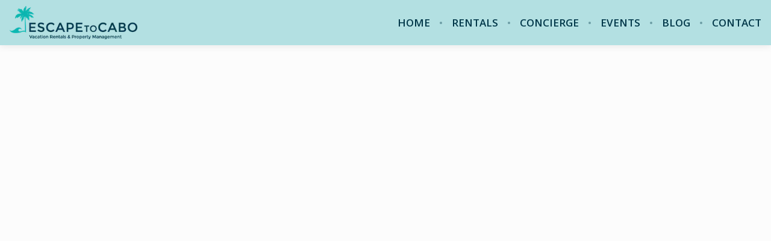

--- FILE ---
content_type: text/javascript
request_url: https://static-production-nextjs.hostaway.eu/_next/static/chunks/1933-4a89a936b9075b3b.js
body_size: 8084
content:
try{let e="undefined"!=typeof window?window:"undefined"!=typeof global?global:"undefined"!=typeof globalThis?globalThis:"undefined"!=typeof self?self:{},t=(new e.Error).stack;t&&(e._sentryDebugIds=e._sentryDebugIds||{},e._sentryDebugIds[t]="74670fdd-b58f-4faa-8f4c-833e6a07022e",e._sentryDebugIdIdentifier="sentry-dbid-74670fdd-b58f-4faa-8f4c-833e6a07022e")}catch(e){}"use strict";(self.webpackChunk_N_E=self.webpackChunk_N_E||[]).push([[1933],{719:(e,t,n)=>{n.d(t,{$_:()=>u,lG:()=>h,o5:()=>m,wH:()=>p});var a=n(57639),i=n(63922),o=n(74882),r=n(82735),l=n(24701);function c(){let e=(0,a._)(["\n      font-size: ",";\n      line-height: ",";\n    "]);return c=function(){return e},e}function s(){let e=(0,a._)(["\n      font-size: ",";\n      line-height: ",";\n    "]);return s=function(){return e},e}function d(){let e=(0,a._)(["\n      font-size: ",";\n      line-height: ",";\n    "]);return d=function(){return e},e}let g={sm:(0,r.P)(576),md:(0,r.P)(768),lg:(0,r.P)(992),xl:(0,r.P)(1200)},u={up:Object.keys(g).reduce((e,t)=>(e[t]=function(){for(var e=arguments.length,n=Array(e),a=0;a<e;a++)n[a]=arguments[a];return(0,i.AH)(["@media (min-width:","){",";}"],g[t],(0,i.AH)(...n))},e),{}),down:Object.keys(g).reduce((e,t)=>(e[t]=function(){for(var e=arguments.length,n=Array(e),a=0;a<e;a++)n[a]=arguments[a];return(0,i.AH)(["@media (max-width:","){",";}"],g[t],(0,i.AH)(...n))},e),{})},h={headings:(0,i.AH)(["font-family:",";"],e=>e.theme.headingsFont),body:(0,i.AH)(["font-family:",";"],e=>e.theme.textFont)},m={H1:(0,i.AH)(["",";font-size:",";line-height:",";font-weight:800;word-break:break-word;",""],h.headings,(0,r.P)(42),(0,r.P)(52),u.up.lg(c(),(0,r.P)(70),(0,r.P)(112))),Title1:(0,i.AH)(["",";font-size:",";line-height:1.2;font-weight:600;word-break:break-word;"],h.headings,(0,r.P)(32)),Title2:(0,i.AH)(["",";font-size:",";line-height:1.2;font-weight:600;word-break:break-word;"],h.headings,(0,r.P)(24)),Title3:(0,i.AH)(["",";font-size:",";line-height:",";font-weight:800;word-break:break-word;",""],h.headings,(0,r.P)(20),(0,r.P)(24),u.up.lg(s(),(0,r.P)(24),(0,r.P)(28))),Subtitle:(0,i.AH)(["font-size:",";line-height:",";font-weight:600;word-break:break-word;"],(0,r.P)(20),(0,r.P)(28)),Body1:(0,i.AH)(["",";font-weight:700;font-size:",";line-height:",";",""],h.headings,(0,r.P)(16),(0,r.P)(20),u.up.lg(d(),(0,r.P)(18),(0,r.P)(20))),Body2:(0,i.AH)(["font-size:",";line-height:",";font-weight:400;"],(0,r.P)(16),(0,r.P)(20)),Caption:(0,i.AH)(["font-size:",";line-height:",";font-weight:700;"],(0,r.P)(14),(0,r.P)(16))},p=(0,i.AH)(["border-color:",";border-style:solid;border-width:",";color:",";display:block;font-size:",";line-height:",";outline:none;padding:"," ",";width:100%;&:focus{border-color:",";}&::placeholder{color:",";opacity:1;}"," ",";"],l.zW,(0,r.P)(1),e=>e.theme.darkColor,(0,r.P)(16),(0,r.P)(24),(0,r.P)(12),(0,r.P)(16),e=>e.theme.brandColor,e=>(0,o.z)(e.theme.darkColor,70),e=>e.error&&"border-color: ".concat(l.kc," !important;"),e=>e.theme.isRounded&&"border-radius: ".concat((0,r.P)(6),";"))},24701:(e,t,n)=>{n.d(t,{Ei:()=>l,Tp:()=>i,kc:()=>r,oz:()=>a,xT:()=>c,zW:()=>o});let a="#FFFFFF",i="#F8F8F8",o="#DCDCDC",r="#de350b",l="#FDE7E9",c="#36B37E"},27230:(e,t,n)=>{n.d(t,{Container:()=>o});var a=n(63922),i=n(82735);let o=a.I4.div.withConfig({componentId:"sc-713a97ff-0"})([""," padding:0 ",";margin:0 auto;"],e=>!e.fullWidth&&"max-width: ".concat((0,i.P)(1224),";"),(0,i.P)(16))},30533:(e,t,n)=>{n.d(t,{UM:()=>l,wH:()=>o,e2:()=>r,uF:()=>h,kr:()=>c,tm:()=>s,md:()=>d,ng:()=>g,Bp:()=>i,jW:()=>m,dI:()=>u,Xr:()=>p});var a=n(82735);let i=[".holidayfuture.com",".holidayfuture.eu"],o=["status_not_allowed","inquiry_not_allowed","requested_dates_not_available","number_of_guests_required","payment_required","reservation_exists"],r="payment_validation_error",l={production:"https://booking-engine.hostaway.com",staging:"https://bookingengine.hostaway.eu",feature:"https://bookingengine-feature.hostaway.eu"},c={production:"bookingengine-production.s3.us-west-2.amazonaws.com",staging:"bookingengine-staging.s3.us-west-2.amazonaws.com",feature:"bookingengine-feature.s3.us-west-2.amazonaws.com"},s={production:"bookingenginecdn-2.hostaway.com",staging:"bookingenginecdn-staging-2.hostaway.eu",feature:"bookingenginecdn-feature-2.hostaway.eu"},d={production:"hostaway-platform.s3.us-west-2.amazonaws.com",staging:"hostaway-platform-staging.s3.us-west-2.amazonaws.com",feature:"hostaway-platform-feature.s3.us-west-2.amazonaws.com"},g={production:"bookingenginecdn.hostaway.com",staging:"bookingenginecdn-staging.hostaway.eu",feature:"bookingenginecdn-feature.hostaway.eu"},u=["en","es","fr","it","pt","de"],h={sm:(0,a.P)(56),md:(0,a.P)(75)},m=10,p={AF:"Afghanistan",AX:"\xc5land Islands",AL:"Albania",DZ:"Algeria",AS:"American Samoa",AD:"Andorra",AO:"Angola",AI:"Anguilla",AQ:"Antarctica",AG:"Antigua and Barbuda",AR:"Argentina",AM:"Armenia",AW:"Aruba",AU:"Australia",AT:"Austria",AZ:"Azerbaijan",BS:"Bahamas",BH:"Bahrain",BD:"Bangladesh",BB:"Barbados",BY:"Belarus",BE:"Belgium",BZ:"Belize",BJ:"Benin",BM:"Bermuda",BT:"Bhutan",BO:"Bolivia (Plurinational State of)",BQ:"Bonaire, Sint Eustatius and Saba",BA:"Bosnia and Herzegovina",BW:"Botswana",BV:"Bouvet Island",BR:"Brazil",IO:"British Indian Ocean Territory",BN:"Brunei Darussalam",BG:"Bulgaria",BF:"Burkina Faso",BI:"Burundi",CV:"Cabo Verde",KH:"Cambodia",CM:"Cameroon",CA:"Canada",KY:"Cayman Islands",CF:"Central African Republic",TD:"Chad",CL:"Chile",CN:"China",CX:"Christmas Island",CC:"Cocos (Keeling) Islands",CO:"Colombia",KM:"Comoros",CG:"Congo",CD:"Congo (Democratic Republic of the)",CK:"Cook Islands",CR:"Costa Rica",CI:"C\xf4te d'Ivoire",HR:"Croatia",CW:"Cura\xe7ao",CY:"Cyprus",CZ:"Czechia",DK:"Denmark",DJ:"Djibouti",DM:"Dominica",DO:"Dominican Republic",EC:"Ecuador",EG:"Egypt",SV:"El Salvador",GQ:"Equatorial Guinea",ER:"Eritrea",EE:"Estonia",ET:"Ethiopia",SZ:"Eswatini, the Kingdom of",FK:"Falkland Islands (Malvinas)",FO:"Faroe Islands",FJ:"Fiji",FI:"Finland",FR:"France",GF:"French Guiana",PF:"French Polynesia",TF:"French Southern Territories",GA:"Gabon",GM:"Gambia",GE:"Georgia",DE:"Germany",GH:"Ghana",GI:"Gibraltar",GR:"Greece",GL:"Greenland",GD:"Grenada",GP:"Guadeloupe",GU:"Guam",GT:"Guatemala",GG:"Guernsey",GN:"Guinea",GW:"Guinea-Bissau",GY:"Guyana",HT:"Haiti",HM:"Heard Island and McDonald Islands",VA:"Holy See",HN:"Honduras",HK:"Hong Kong",HU:"Hungary",IS:"Iceland",IN:"India",ID:"Indonesia",IQ:"Iraq",IE:"Ireland",IM:"Isle of Man",IL:"Israel",IT:"Italy",JM:"Jamaica",JP:"Japan",JE:"Jersey",JO:"Jordan",KZ:"Kazakhstan",KE:"Kenya",KI:"Kiribati",KR:"Korea (Republic of)",KW:"Kuwait",KG:"Kyrgyzstan",LA:"Lao People's Democratic Republic",LV:"Latvia",LB:"Lebanon",LS:"Lesotho",LR:"Liberia",LY:"Libya",LI:"Liechtenstein",LT:"Lithuania",LU:"Luxembourg",MO:"Macao",MK:"Macedonia (the former Yugoslav Republic of)",MG:"Madagascar",MW:"Malawi",MY:"Malaysia",MV:"Maldives",ML:"Mali",MT:"Malta",MH:"Marshall Islands",MQ:"Martinique",MR:"Mauritania",MU:"Mauritius",YT:"Mayotte",MX:"Mexico",FM:"Micronesia (Federated States of)",MD:"Moldova (Republic of)",MC:"Monaco",MN:"Mongolia",ME:"Montenegro",MS:"Montserrat",MA:"Morocco",MZ:"Mozambique",MM:"Myanmar",NA:"Namibia",NR:"Nauru",NP:"Nepal",NL:"Netherlands",NC:"New Caledonia",NZ:"New Zealand",NI:"Nicaragua",NE:"Niger",NG:"Nigeria",NU:"Niue",NF:"Norfolk Island",MP:"Northern Mariana Islands",NO:"Norway",OM:"Oman",PK:"Pakistan",PW:"Palau",PS:"Palestine, State of",PA:"Panama",PG:"Papua New Guinea",PY:"Paraguay",PE:"Peru",PH:"Philippines",PN:"Pitcairn",PL:"Poland",PT:"Portugal",PR:"Puerto Rico",QA:"Qatar",RE:"R\xe9union",RO:"Romania",RW:"Rwanda",BL:"Saint Barth\xe9lemy",SH:"Saint Helena, Ascension and Tristan da Cunha",KN:"Saint Kitts and Nevis",LC:"Saint Lucia",MF:"Saint Martin (French part)",PM:"Saint Pierre and Miquelon",VC:"Saint Vincent and the Grenadines",WS:"Samoa",SM:"San Marino",ST:"Sao Tome and Principe",SA:"Saudi Arabia",SN:"Senegal",RS:"Serbia",SC:"Seychelles",SL:"Sierra Leone",SG:"Singapore",SX:"Sint Maarten (Dutch part)",SK:"Slovakia",SI:"Slovenia",SB:"Solomon Islands",SO:"Somalia",ZA:"South Africa",GS:"South Georgia and the South Sandwich Islands",SS:"South Sudan",ES:"Spain",LK:"Sri Lanka",SD:"Sudan",SR:"Suriname",SJ:"Svalbard and Jan Mayen",SE:"Sweden",CH:"Switzerland",TW:"Taiwan (Province of China)",TJ:"Tajikistan",TZ:"Tanzania, United Republic of",TH:"Thailand",TL:"Timor-Leste",TG:"Togo",TK:"Tokelau",TO:"Tonga",TT:"Trinidad and Tobago",TN:"Tunisia",TR:"Turkey",TM:"Turkmenistan",TC:"Turks and Caicos Islands",TV:"Tuvalu",UG:"Uganda",UA:"Ukraine",AE:"United Arab Emirates",GB:"United Kingdom of Great Britain and Northern Ireland",US:"United States of America",UM:"United States Minor Outlying Islands",UY:"Uruguay",UZ:"Uzbekistan",VU:"Vanuatu",VE:"Venezuela (Bolivarian Republic of)",VN:"Viet Nam",VG:"Virgin Islands (British)",VI:"Virgin Islands (U.S.)",WF:"Wallis and Futuna",EH:"Western Sahara",YE:"Yemen",ZM:"Zambia",ZW:"Zimbabwe"}},47034:(e,t,n)=>{n.d(t,{Content:()=>g,SubTitle:()=>h,Title:()=>u,Wrapper:()=>d});var a=n(57639),i=n(63922),o=n(30533),r=n(719),l=n(82735);function c(){let e=(0,a._)(["\n        border-radius: 0 0 "," ",";\n\n        &:before {\n          border-radius: 0 0 "," ",";\n        }\n\n        video {\n          border-radius: 0 0 "," ",";\n        }\n\n        img {\n          border-radius: 0 0 "," ",";\n        }\n    "]);return c=function(){return e},e}function s(){let e=(0,a._)(["\n      min-height: calc(100vh - ",");\n    "]);return s=function(){return e},e}let d=i.I4.section.withConfig({componentId:"sc-7cc293a3-0"})(["position:relative;display:block;"," ",""],e=>e.isDarken&&0!==e.theme.isHeroDark?"\n      color: #ffffff;\n      &:before {\n        content: '';\n        position: absolute;\n        top: 0;\n        left: 0;\n        right: 0;\n        bottom: 0;\n        z-index: 1;\n        display: block;\n        background-color: rgba(0, 0, 0, 0.5);\n      }\n    ":"\n      color: ".concat(e.theme.darkColor,";\n    "),e=>e.isRounded&&e.theme.isRounded&&(0,i.AH)(["",""],r.$_.up.md(c(),(0,l.P)(40),(0,l.P)(40),(0,l.P)(40),(0,l.P)(40),(0,l.P)(40),(0,l.P)(40),(0,l.P)(40),(0,l.P)(40)))),g=i.I4.div.withConfig({componentId:"sc-7cc293a3-1"})(["position:relative;z-index:1;display:flex;flex-direction:column;align-items:center;justify-content:center;padding-top:30px;padding-bottom:30px;"," ",""],e=>"coverImageHeight"===e.minHeight&&"min-height: ".concat((0,l.P)(244),";"),e=>"fullScreenHeight"===e.minHeight&&(0,i.AH)(["min-height:calc(100vh - ",");",""],o.uF.sm,r.$_.up.md(s(),o.uF.md))),u=i.I4.h1.withConfig({componentId:"sc-7cc293a3-2"})([""," text-align:center;text-transform:uppercase;margin-top:0;margin-bottom:0;"],r.o5.H1),h=i.I4.p.withConfig({componentId:"sc-7cc293a3-3"})([""," text-align:center;border-top:1.5px solid white;margin-top:20px;margin-bottom:20px;"],r.o5.Subtitle)},49116:(e,t,n)=>{n.d(t,{HTMLFragment:()=>r});var a=n(54568),i=n(7620);let o=n(63922).I4.div.withConfig({componentId:"sc-4510f07d-0"})([":root{--ck-color-base-active:hsl(208,88%,52%);--ck-color-image-caption-background:hsl(0,0%,97%);--ck-color-image-caption-text:hsl(0,0%,20%);--ck-color-mention-background:hsla(341,100%,30%,0.1);--ck-color-mention-text:hsl(341,100%,30%);--ck-color-table-caption-background:hsl(0,0%,97%);--ck-color-table-caption-text:hsl(0,0%,20%);--ck-color-table-column-resizer-hover:var(--ck-color-base-active);--ck-highlight-marker-blue:hsl(201,97%,72%);--ck-highlight-marker-green:hsl(120,93%,68%);--ck-highlight-marker-pink:hsl(345,96%,73%);--ck-highlight-marker-yellow:hsl(60,97%,73%);--ck-highlight-pen-green:hsl(112,100%,27%);--ck-highlight-pen-red:hsl(0,85%,49%);--ck-image-style-spacing:1.5em;--ck-inline-image-style-spacing:calc(var(--ck-image-style-spacing) / 2);--ck-table-column-resizer-position-offset:calc( var(--ck-table-column-resizer-width) * -0.5 - 0.5px );--ck-table-column-resizer-width:7px;--ck-todo-list-checkmark-size:16px;--ck-z-default:1;}&.ck-content blockquote{overflow:hidden;padding-right:1.5em;padding-left:1.5em;margin-left:0;margin-right:0;font-style:italic;border-left:solid 5px hsl(0,0%,80%);}&.ck-content[dir='rtl'] blockquote{border-left:0;border-right:solid 5px hsl(0,0%,80%);}&.ck-content code{background-color:hsla(0,0%,78%,0.3);padding:0.15em;border-radius:2px;}&.ck-content .text-tiny{font-size:0.7em;}&.ck-content .text-small{font-size:0.85em;}&.ck-content .text-big{font-size:1.4em;}&.ck-content .text-huge{font-size:1.8em;}&.ck-content .marker-yellow{background-color:var(--ck-highlight-marker-yellow);}&.ck-content .marker-green{background-color:var(--ck-highlight-marker-green);}&.ck-content .marker-pink{background-color:var(--ck-highlight-marker-pink);}&.ck-content .marker-blue{background-color:var(--ck-highlight-marker-blue);}&.ck-content .pen-red{color:var(--ck-highlight-pen-red);background-color:transparent;}&.ck-content .pen-green{color:var(--ck-highlight-pen-green);background-color:transparent;}&.ck-content .image{display:table;clear:both;text-align:center;margin:0.9em auto;min-width:50px;}&.ck-content .image img{display:block;margin:0 auto;max-width:100%;min-width:100%;}&.ck-content .image-inline{display:inline-flex;max-width:100%;align-items:flex-start;}&.ck-content .image-inline picture{display:flex;}&.ck-content .image-inline picture,&.ck-content .image-inline img{flex-grow:1;flex-shrink:1;max-width:100%;}&.ck-content .image > figcaption{display:table-caption;caption-side:bottom;word-break:break-word;color:var(--ck-color-image-caption-text);background-color:var(--ck-color-image-caption-background);padding:0.6em;font-size:0.75em;outline-offset:-1px;}&.ck-content .image.image_resized{max-width:100%;display:block;box-sizing:border-box;}&.ck-content .image.image_resized img{width:100%;}&.ck-content .image.image_resized > figcaption{display:block;}&.ck-content .image-style-block-align-left,&.ck-content .image-style-block-align-right{max-width:calc(100% - var(--ck-image-style-spacing));}&.ck-content .image-style-align-left,&.ck-content .image-style-align-right{clear:none;}&.ck-content .image-style-side{float:right;margin-left:var(--ck-image-style-spacing);max-width:50%;}&.ck-content .image-style-align-left{float:left;margin-right:var(--ck-image-style-spacing);}&.ck-content .image-style-align-center{margin-left:auto;margin-right:auto;}&.ck-content .image-style-align-right{float:right;margin-left:var(--ck-image-style-spacing);}&.ck-content .image-style-block-align-right{margin-right:0;margin-left:auto;}&.ck-content .image-style-block-align-left{margin-left:0;margin-right:auto;}&.ck-content p + .image-style-align-left,&.ck-content p + .image-style-align-right,&.ck-content p + .image-style-side{margin-top:0;}&.ck-content .image-inline.image-style-align-left,&.ck-content .image-inline.image-style-align-right{margin-top:var(--ck-inline-image-style-spacing);margin-bottom:var(--ck-inline-image-style-spacing);}&.ck-content .image-inline.image-style-align-left{margin-right:var(--ck-inline-image-style-spacing);}&.ck-content .image-inline.image-style-align-right{margin-left:var(--ck-inline-image-style-spacing);}&.ck-content .media{clear:both;margin:0;display:block;min-width:15em;}&.ck-content .todo-list{list-style:none;}&.ck-content .todo-list li{margin-bottom:5px;}&.ck-content .todo-list li .todo-list{margin-top:5px;}&.ck-content .todo-list .todo-list__label > input{-webkit-appearance:none;display:inline-block;position:relative;width:var(--ck-todo-list-checkmark-size);height:var(--ck-todo-list-checkmark-size);vertical-align:middle;border:0;left:-25px;margin-right:-15px;right:0;margin-left:0;}&.ck-content .todo-list .todo-list__label > input::before{display:block;position:absolute;box-sizing:border-box;content:'';width:100%;height:100%;border:1px solid hsl(0,0%,20%);border-radius:2px;transition:250ms ease-in-out box-shadow,250ms ease-in-out background,250ms ease-in-out border;}&.ck-content .todo-list .todo-list__label > input::after{display:block;position:absolute;box-sizing:content-box;pointer-events:none;content:'';left:calc(var(--ck-todo-list-checkmark-size) / 3);top:calc(var(--ck-todo-list-checkmark-size) / 5.3);width:calc(var(--ck-todo-list-checkmark-size) / 5.3);height:calc(var(--ck-todo-list-checkmark-size) / 2.6);border-style:solid;border-color:transparent;border-width:0 calc(var(--ck-todo-list-checkmark-size) / 8) calc(var(--ck-todo-list-checkmark-size) / 8) 0;transform:rotate(45deg);}&.ck-content .todo-list .todo-list__label > input[checked]::before{background:hsl(126,64%,41%);border-color:hsl(126,64%,41%);}&.ck-content .todo-list .todo-list__label > input[checked]::after{border-color:hsl(0,0%,100%);}&.ck-content .todo-list .todo-list__label .todo-list__label__description{vertical-align:middle;}&.ck-content .page-break{position:relative;clear:both;padding:5px 0;display:flex;align-items:center;justify-content:center;}&.ck-content .page-break::after{content:'';position:absolute;border-bottom:2px dashed hsl(0,0%,77%);width:100%;}&.ck-content .page-break__label{position:relative;z-index:1;padding:0.3em 0.6em;display:block;text-transform:uppercase;border:1px solid hsl(0,0%,77%);border-radius:2px;font-family:Helvetica,Arial,Tahoma,Verdana,Sans-Serif;font-size:0.75em;font-weight:bold;color:hsl(0,0%,20%);background:hsl(0,0%,100%);box-shadow:2px 2px 1px hsla(0,0%,0%,0.15);-webkit-user-select:none;-moz-user-select:none;-ms-user-select:none;user-select:none;}&.ck-content .table{margin:0.9em auto;display:table;}&.ck-content .table table{border-collapse:collapse;border-spacing:0;width:100%;height:100%;border:1px double hsl(0,0%,70%);}&.ck-content .table table td,&.ck-content .table table th{min-width:2em;padding:0.4em;border:1px solid hsl(0,0%,75%);}&.ck-content .table table th{font-weight:bold;background:hsla(0,0%,0%,5%);}&.ck-content[dir='rtl'] .table th{text-align:right;}&.ck-content[dir='ltr'] .table th{text-align:left;}&.ck-content .table > figcaption{display:table-caption;caption-side:top;word-break:break-word;text-align:center;color:var(--ck-color-table-caption-text);background-color:var(--ck-color-table-caption-background);padding:0.6em;font-size:0.75em;outline-offset:-1px;}&.ck-content .table table{overflow:hidden;table-layout:fixed;}&.ck-content .table td,&.ck-content .table th{position:relative;}&.ck-content .table .table-column-resizer{position:absolute;top:-999999px;bottom:-999999px;right:var(--ck-table-column-resizer-position-offset);width:var(--ck-table-column-resizer-width);cursor:col-resize;user-select:none;z-index:var(--ck-z-default);}&.ck-content .table[draggable] .table-column-resizer{display:none;}&.ck-content .table .table-column-resizer:hover,&.ck-content .table .table-column-resizer__active{background-color:var(--ck-color-table-column-resizer-hover);opacity:0.25;}&.ck-content[dir='rtl'] .table .table-column-resizer{left:var(--ck-table-column-resizer-position-offset);right:unset;}&.ck-content.ck-read-only .table .table-column-resizer{display:none;}&.ck-content span[lang]{font-style:italic;}&.ck-content pre{padding:1em;color:hsl(0,0%,20.8%);background:hsla(0,0%,78%,0.3);border:1px solid hsl(0,0%,77%);border-radius:2px;text-align:left;direction:ltr;tab-size:4;white-space:pre-wrap;font-style:normal;min-width:200px;}&.ck-content pre code{background:unset;padding:0;border-radius:0;}&.ck-content hr{margin:15px 0;height:4px;background:hsl(0,0%,87%);border:0;}&.ck-content .mention{background:var(--ck-color-mention-background);color:var(--ck-color-mention-text);}@media print{&.ck-content .page-break{padding:0;}&.ck-content .page-break::after{display:none;}}"]),r=e=>{let{html:t}=e,n=(0,i.useRef)(null);return(0,i.useEffect)(()=>{if(t){var e;let a=document.createRange().createContextualFragment(t);null==(e=n.current)||e.replaceChildren(a)}},[t]),(0,a.jsx)(o,{className:"ck-content",ref:n})}},63977:(e,t,n)=>{n.r(t),n.d(t,{default:()=>a.V});var a=n(80727)},74652:(e,t,n)=>{n.d(t,{BackgroundVideo:()=>m});var a,i,o=n(54568),r=n(7620);function l(){return(l=Object.assign?Object.assign.bind():function(e){for(var t=1;t<arguments.length;t++){var n=arguments[t];for(var a in n)({}).hasOwnProperty.call(n,a)&&(e[a]=n[a])}return e}).apply(null,arguments)}let c=function(e){return r.createElement("svg",l({xmlns:"http://www.w3.org/2000/svg",xmlSpace:"preserve",viewBox:"0 0 47.607 47.607",width:"1em",height:"1em"},e),a||(a=r.createElement("path",{d:"M17.991 40.976a6.631 6.631 0 0 1-13.262 0V6.631a6.631 6.631 0 0 1 13.262 0zM42.877 40.976a6.631 6.631 0 0 1-13.262 0V6.631a6.631 6.631 0 0 1 13.262 0z"})))};function s(){return(s=Object.assign?Object.assign.bind():function(e){for(var t=1;t<arguments.length;t++){var n=arguments[t];for(var a in n)({}).hasOwnProperty.call(n,a)&&(e[a]=n[a])}return e}).apply(null,arguments)}let d=function(e){return r.createElement("svg",s({xmlns:"http://www.w3.org/2000/svg",xmlSpace:"preserve",viewBox:"0 0 494.148 494.148",width:"1em",height:"1em"},e),i||(i=r.createElement("path",{d:"M405.284 201.188 130.804 13.28C118.128 4.596 105.356 0 94.74 0 74.216 0 61.52 16.472 61.52 44.044v406.124c0 27.54 12.68 43.98 33.156 43.98 10.632 0 23.2-4.6 35.904-13.308l274.608-187.904c17.66-12.104 27.44-28.392 27.44-45.884.004-17.48-9.664-33.764-27.344-45.864"})))};var g=n(63922);let u=g.I4.video.withConfig({componentId:"sc-433bbe65-0"})(["position:absolute;top:0;right:0;bottom:0;left:0;z-index:0;height:100%;width:100%;object-fit:cover;object-position:center;"]),h=g.I4.button.withConfig({componentId:"sc-433bbe65-1"})(["position:absolute;bottom:32px;right:32px;z-index:3;display:flex;justify-content:center;align-items:center;width:50px;height:50px;background-color:rgba(255,255,255,0.3);border:none;border-radius:50%;cursor:pointer;outline:0;svg{fill:#ffffff;}"]);function m(e){let{src:t,type:n}=e,a=(0,r.useRef)(null),[i,l]=(0,r.useState)(!0);return(0,o.jsxs)(o.Fragment,{children:[(0,o.jsx)(u,{playsInline:!0,autoPlay:!0,muted:!0,loop:!0,ref:a,children:(0,o.jsx)("source",{src:t,type:n})}),(0,o.jsx)(h,{onClick:()=>{a.current&&(i?a.current.pause():a.current.play()),l(!i)},children:i?(0,o.jsx)(c,{fontSize:16}):(0,o.jsx)(d,{fontSize:16})})]})}},74882:(e,t,n)=>{n.d(t,{z:()=>a});function a(e){let t=arguments.length>1&&void 0!==arguments[1]?arguments[1]:100,n=0,a=0,i=0;return(null==e?void 0:e.length)===4?(n="0x"+e[1]+e[1],a="0x"+e[2]+e[2],i="0x"+e[3]+e[3]):(null==e?void 0:e.length)===7&&(n="0x"+e[1]+e[2],a="0x"+e[3]+e[4],i="0x"+e[5]+e[6]),"rgba("+ +n+","+ +a+","+ +i+", "+t/100+")"}},77796:(e,t,n)=>{n.d(t,{Grid:()=>s,GridCell:()=>d});var a=n(57639),i=n(63922),o=n(719),r=n(82735);function l(){let e=(0,a._)(["grid-column: auto/span ",";"]);return l=function(){return e},e}function c(){let e=(0,a._)(["grid-column: auto/span ",";"]);return c=function(){return e},e}let s=i.I4.div.withConfig({componentId:"sc-826b387a-0"})(["display:grid;grid-template-rows:repeat(1,1fr);grid-template-columns:repeat(12,1fr);gap:",";"],e=>e.gap?(0,r.P)(e.gap):(0,r.P)(24)),d=i.I4.div.withConfig({componentId:"sc-826b387a-1"})([""," "," "," ",""],e=>e.col?"grid-column: auto/span ".concat(e.col,";"):"",e=>e.start?"grid-column-start: ".concat(e.start," !important;"):"",e=>e.lg?o.$_.up.lg(l(),e.lg):"",e=>e.sm?o.$_.up.sm(c(),e.sm):"")},80727:(e,t,n)=>{n.d(t,{V:()=>o});var a=n(30533),i=n(98392);function o(e){let{src:t,width:n,height:o,quality:r=70,format:l="webp"}=e;if(!t)return t;let c=(0,i.$)(),s=a.kr[c],d=a.tm[c],g=a.md[c],u=a.ng[c];if(!(t.includes(g)||t.includes(s)))return t;let h=new URL(t.replace(s,d).replace(g,u).replace(/\?.*$/,""));return h.searchParams.set("width",n.toString()),o&&h.searchParams.set("height",o.toString()),h.searchParams.set("quality",(r||70).toString()),h.searchParams.set("format",l),h.searchParams.set("v","2"),h.href}},82735:(e,t,n)=>{n.d(t,{P:()=>a});function a(e){return"".concat(e/16,"rem")}},89084:(e,t,n)=>{n.d(t,{ImageSection:()=>r});var a=n(54568),i=n(80727);let o=n(63922).I4.img.withConfig({componentId:"sc-6b694bad-0"})(["max-width:100%;",";"],e=>e.theme.isRounded?"\n    border-radius: 36px;\n  ":"");function r(e){let{imageUrl:t}=e;return(0,a.jsxs)("picture",{children:[(0,a.jsx)("source",{media:"(max-width: 576px)",srcSet:(0,i.V)({src:t,width:600})}),(0,a.jsx)("source",{media:"(max-width: 992px)",srcSet:(0,i.V)({src:t,width:900})}),(0,a.jsx)("source",{media:"(min-width: 992px)",srcSet:(0,i.V)({src:t,width:1200})}),(0,a.jsx)(o,{loading:"lazy",style:{maxWidth:"100%"},src:t,alt:""})]})}},98392:(e,t,n)=>{function a(){return"production"}n.d(t,{$:()=>a}),n(30533)}}]);

--- FILE ---
content_type: text/javascript
request_url: https://static-production-nextjs.hostaway.eu/_next/static/chunks/app/%5Blocale%5D/(main)/pages/%5Bslug%5D/page-b56d2b66b3a6b487.js
body_size: 244
content:
try{let e="undefined"!=typeof window?window:"undefined"!=typeof global?global:"undefined"!=typeof globalThis?globalThis:"undefined"!=typeof self?self:{},n=(new e.Error).stack;n&&(e._sentryDebugIds=e._sentryDebugIds||{},e._sentryDebugIds[n]="ffe4b571-fb14-4de7-b5e4-e610ff87b37d",e._sentryDebugIdIdentifier="sentry-dbid-ffe4b571-fb14-4de7-b5e4-e610ff87b37d")}catch(e){}(self.webpackChunk_N_E=self.webpackChunk_N_E||[]).push([[6019],{94435:(e,n,s)=>{Promise.resolve().then(s.bind(s,89084)),Promise.resolve().then(s.bind(s,74652)),Promise.resolve().then(s.bind(s,47034)),Promise.resolve().then(s.bind(s,27230)),Promise.resolve().then(s.bind(s,77796)),Promise.resolve().then(s.bind(s,49116)),Promise.resolve().then(s.bind(s,30634)),Promise.resolve().then(s.bind(s,60174)),Promise.resolve().then(s.t.bind(s,10489,23))}},e=>{e.O(0,[3047,489,634,1933,587,7643,7358],()=>e(e.s=94435)),_N_E=e.O()}]);

--- FILE ---
content_type: text/plain;charset=UTF-8
request_url: https://api.db-ip.com/v2/p56b8471b0da984f5a5d5ec465f4c71a5d92dc97/self/ipAddress
body_size: -230
content:
3.21.46.142